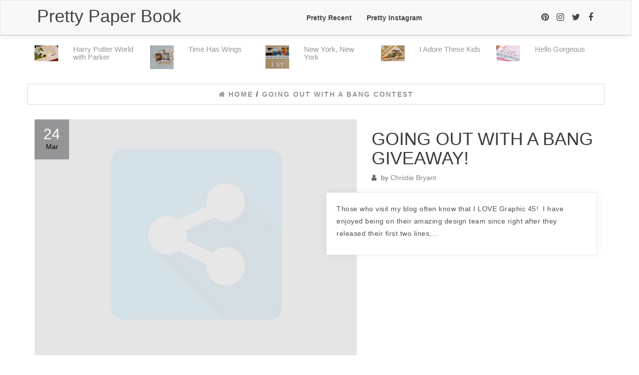

--- FILE ---
content_type: text/css
request_url: https://www.prettypaperbook.com/wp-content/themes/connect/style.css
body_size: 3517
content:
/*
Theme Name: Connect
Theme URI: http://themes4wp.com/theme/connect/
Author: Themes4WP
Author URI: http://themes4wp.com/
Description: Connect is a modern, responsive blogging WordPress theme that has an eye-catching design. This theme perfect for any blog or magazine. Connect is very fast and SEO friendly. This theme is an awesome WordPress theme based on Bootstrap framework that created on design flat, modern and elegant. It comes up with customizer panel which allows you to live preview your changes. It is equipped with multiple theme options to help you customize look and feel of your website. Theme is translatable so you can easily localize it in the language you want.
Version: 1.1.1
License: GNU General Public License v3
License URI: http://www.gnu.org/licenses/gpl.html
Tags: one-column, two-columns, right-sidebar, left-sidebar, custom-background, custom-menu, featured-images, theme-options, translation-ready, blog
Text Domain: connect

*/

/* The bootstrap.css file is auto-enqueued in functions.php */
/* WordPress Core */
.gallery-caption {
    font-weight: bold;
}
.alignnone {
    margin: 5px 20px 20px 0;
}
.aligncenter,
div.aligncenter {
    display: block;
    margin: 5px auto 5px auto;
}
.alignright {
    float: right;
    margin: 5px 0 20px 20px;
}
.alignleft {
    float: left;
    margin: 5px 20px 20px 0;
}
.aligncenter {
    display: block;
    margin: 5px auto 5px auto;
}
a img.alignright {
    float: right;
    margin: 5px 0 20px 20px;
}
a img.alignnone {
    margin: 5px 20px 20px 0;
}
a img.alignleft {
    float: left;
    margin: 5px 20px 20px 0;
}
a img.aligncenter {
    display: block;
    margin-left: auto;
    margin-right: auto;
}
.wp-caption {
    background: #fff;
    border: 1px solid #f0f0f0;
    max-width: 96%;
    /* Image does not overflow the content area */
    padding: 5px 3px 10px;
    text-align: center;
}
img.alignnone {
    max-width: 96%;
    height: auto;
    width: auto;
}
.wp-caption.alignnone {
    margin: 5px 20px 20px 0;
}
.wp-caption.alignleft {
    margin: 5px 20px 20px 0;
}
.wp-caption.alignright {
    margin: 5px 0 20px 20px;
}
.wp-caption img {
    border: 0 none;
    height: auto;
    margin: 0;
    max-width: 98.5%;
    padding: 0;
    width: auto;
}
.wp-caption p.wp-caption-text {
    font-size: 11px;
    line-height: 17px;
    margin: 0;
    padding: 0 4px 5px;
}
/* Recommended CSS from WP for defined content width support */
.size-auto,
.size-full,
.size-large,
.size-medium,
.size-thumbnail {
    max-width: 100%;
    height: auto;
}
iframe,
embed {
    max-width: 100%;
}

a {
    color: #00B0FF;
}
a:hover {
    text-decoration: none;
}
.rsrc-header-img {
    float: left;
    padding: 0;
}
.rsrc-header-img img{
    max-height: 70px;
    width: auto;
}
.rsrc-header-text {
    float: left;
    padding: 0 20px;
}
.rsrc-content {
    position: relative;
}

.rsrc-main {
    padding: 0;
    position: relative;
}
.rsrc-main .woocommerce {
    padding: 5%;
}
.rsrc-main article {
    margin-bottom: 40px;
    display: inline-block;
}
.rsrc-left, .rsrc-left-sticky {
    padding: 0 15px 0 0;
}
.rsrc-right, .rsrc-right-sticky {
    padding: 0 0 0 15px;;
}
#content-top-section {
    margin-left: -15px;
    margin-right: -15px;
}
#content-top-section .widget {
    padding: 35px;
}
.rsrc-author-credits {
    padding: 20px;
    letter-spacing: 2px;
    text-transform: uppercase;
    background-color: #fff;
    border-top: 1px solid #00B0FF;
}
#sidebar {
    padding-right: 0;
}
#sidebar-secondary {
    padding-left: 0;
}
/* Fix nav on hover */
@media (min-width: 768px) {
    ul.nav li:hover > ul.dropdown-menu {
        display: block;
    }
    .navbar-nav {
        float: none;
        text-align: center;
    }
    .navbar-nav > li {
        float: none;
    }
    .nav > li {
        display: inline-block;
    }
    .navbar-nav > li > a {
        padding-top: 25px;
        padding-bottom: 25px;
    }
    .dropdown-submenu>.dropdown-menu {
        top: 0;
        left: 100%;
        margin-top: -6px;
        margin-left: -1px;
        -webkit-border-radius: 0 6px 6px 6px;
        -moz-border-radius: 0 6px 6px;
        border-radius: 0 6px 6px 6px;
    }
    .dropdown-submenu {
        position: relative;
    }
    .dropdown-submenu>a:after {
        display: block;
        content: " ";
        float: right;
        width: 0;
        height: 0;
        border-color: transparent;
        border-style: solid;
        border-width: 5px 0 5px 5px;
        border-left-color: #ccc;
        margin-top: 5px;
        margin-right: -10px;
    }
}
/* Menu opened in responsive */
@media only screen and (max-width: 767px) {
    .dropdown-menu {
        position: static;
        display: block;
        float: none;
        padding: 10px 0; 
        background-color: transparent;
        border: none;
        border-radius: 0;
        -webkit-box-shadow: none;
        box-shadow: none;
    }
    .dropdown-menu > li > a, .navbar-inverse .navbar-nav .open .dropdown-menu > li > a{
        padding: 3px 30px;
    }
    .dropdown-submenu>.dropdown-menu {
        padding-left: 10px;
    }
    .navbar-toggle {
        margin-top: 16px;
    }
    .social-links i.fa {
        float: none !important; 
    }
    .top-section {
        padding: 5px 0 !important;
    }
} 
.sticky {
}
.bypostauthor {
}
img {
    max-width: 100%;
    height: auto;
}
.featured-thumbnail {
    padding: 0;
    overflow: hidden;
    position: relative;
    cursor: pointer;
}
.featured-thumbnail img {
    width: 100%;
}
.featured-thumbnail {
    position: relative;
}
.featured-thumbnail img {
    -webkit-transform: scale(1);
    transform: scale(1);
    -webkit-transition: .3s ease-in-out;
    transition: .3s ease-in-out;
}
.featured-thumbnail:hover img {
    -webkit-transform: scale(1.1);
    transform: scale(1.1);
}
.featured-thumbnail::before {
    position: absolute;
    top: 50%;
    left: 50%;
    z-index: 2;
    display: block;
    content: '';
    width: 0;
    height: 0;
    background: rgba(255,255,255,.2);
    border-radius: 100%;
    -webkit-transform: translate(-50%, -50%);
    transform: translate(-50%, -50%);
    opacity: 0;
}
.featured-thumbnail:hover::before {
    -webkit-animation: circle .75s;
    animation: circle .75s;
}
@-webkit-keyframes circle {
    0% {
        opacity: 1;
    }
    40% {
        opacity: 1;
    }
    100% {
        width: 200%;
        height: 200%;
        opacity: 0;
    }
}
@keyframes circle {
    0% {
        opacity: 1;
    }
    40% {
        opacity: 1;
    }
    100% {
        width: 200%;
        height: 200%;
        opacity: 0;
    }
}
h1.site-title, h2.site-title {
    font-size: 36px;
    margin: 0;
    line-height: 1.8;
}
h2.site-desc, h3.site-desc {
    font-size: 20px;
    margin-top: 0;
}
.navbar {
    border-radius: 0;
    min-height: 70px;
    border-bottom: 1px solid #BDBDBD;
    box-shadow: 0 0px 15px rgba(0,0,0,0.1);
}
.navbar-brand {
    height: 70px;
    line-height: 40px;
}
.navbar-default .navbar-nav > li > a {
    color: #464646;
    font-weight: bold;
} 
/* Text meant only for screen readers */
.screen-reader-text {
    clip: rect(1px, 1px, 1px, 1px);
    position: absolute !important;
}
.screen-reader-text:hover,
.screen-reader-text:active,
.screen-reader-text:focus {
    background-color: #f1f1f1;
    border-radius: 3px;
    box-shadow: 0 0 2px 2px rgba(0, 0, 0, 0.6);
    clip: auto !important;
    color: #21759b;
    display: block;
    font-size: 14px;
    font-weight: bold;
    height: auto;
    left: 5px;
    line-height: normal;
    padding: 15px 23px 14px;
    text-decoration: none;
    top: 5px;
    width: auto;
    z-index: 100000; /* Above WP toolbar */
}
/* Tags */
.single-tags {
    border: 1px solid #D8D8D8;
    padding: 10px;
    float: left;
    width: 100%;
}
/* Navigation */
.pager li>a, .pager li>span, .pager li>a:hover, .pager li>a:focus {
    display: inline-block !important;
    padding: 2px 5px !important;
    background-color: transparent !important;
    border: none !important;
    border-radius: 0 !important;
}

.nav-previous{float:left;}
.nav-next{float:right;}
.post-navigation{clear:both;margin:10px 0 0 0;overflow:hidden; }
.post-navigation div{ display: block; position: relative;font-size: 14px;color: #999;}
.post-previous{float: left; padding: 10px 0 10px 35px; text-align: left; border: 1px solid #D8D8D8; border-right: none;}
.post-next{ float: right; text-align: right;padding: 10px 35px 10px 0; border: 1px solid #D8D8D8;}
.post-navigation div span{display: block; font-size: 90%;	color: #999;}
.post-navigation div a:after{ position: absolute; font-size: 25px;line-height: 60px;font-weight: bold;top:0;}
.post-previous a:after{ content: "\f053"; font-family: 'FontAwesome'; left:5px;}
.post-next a:after{ content: "\f054"; font-family: 'FontAwesome'; right:5px; }

/* Single Author */
.postauthor-content img {
    float: left;
    margin-right: 15px;
    border: 5px solid #666;;
}
.postauthor-container {
    display: inline-block;
    margin-bottom: 15px;
    width: 100%;
}
.postauthor-title .about, .postauthor-title .vcard, .related-posts-title h3{
    border: 1px solid #D8D8D8;
    padding: 8px 10px;
    margin-bottom: 10px;
    text-transform: uppercase;
    font-size: 14px;
}
.postauthor-title .vcard {
    border-left: none;
    font-weight: bold;
}
.vcard img.avatar {
    border: 2px solid #666;
}

/* Related posts */
.related-posts-title {
    display: inline-block;
    width: 100%;
}
#carousel-related {
    margin-bottom: 15px;
} 
/* Social Links and infobox*/
.social-links .fa {
    font-size: 22px;
    color: #464646;
}
.social-links {
    text-align: center;
}
.social-links ul {
    padding: 0;
    margin: 0;
}
.social-links ul li {
    display: inline;
}
.social-links i.fa {
    padding: 8px;
    text-align: center;
    transition: background-color 0.2s ease-out 0s;
    font-size: 18px;
    float: right;
}

.social-links i.fa-twitter:hover {color: #1BB2E9;}
.social-links i.fa-facebook:hover {color: #3B5A9B;}
.social-links i.fa-youtube:hover {color: #ED3F41;}
.social-links i.fa-vimeo-square:hover {color: #44BBFF;}
.social-links i.fa-skype:hover {color: #009CEF;}
.social-links i.fa-linkedin:hover {color: #007BB6;}
.social-links i.fa-google-plus:hover {color: #DC4937;}
.social-links i.fa-github:hover {color: #4183C4;}
.social-links i.fa-flickr:hover {color: #0062DD;}
.social-links i.fa-dribbble:hover {color: #E24D87;}
.social-links i.fa-instagram:hover {color: #3F729B;}
.social-links i.fa-pinterest:hover {color: #D5282E;}
.social-links i.fa-stumbleupon:hover {color: #EC4823;}
.social-links i.fa-tumblr:hover {color: #455469;}
.social-links i.fa-wordpress:hover {color: #21759B;}
.social-links i.fa-codepen:hover {color: #CCCCCC;}
.social-links i.fa-digg:hover {color: #14589E;}
.social-links i.fa-reddit:hover {color: #FF4500;}

.top-section {
    padding: 17px 0;
    margin: 0;
}

/* Content */
.home-header {    
    position: relative;
}
.page-header {
    padding: 20px 0 10px 0;
    margin: 0;
    border-bottom: none;
}
.home-header .page-header a, .page-header {
    text-decoration: none;
    color: #3d3d3d;
    font-size: 36px;
    margin-bottom: 0;
}
.entry-summary {
    color: #4D4D4D;
    letter-spacing: 0.5px;
    line-height: 1.8;
    margin-bottom: 25px;
}
.first-textarea {
    line-height: 28px;
    letter-spacing: 2px;
    font-size: 115%;
    margin-bottom: 40px;
}
.first-textarea .widget {
    margin-bottom: 0;
    padding: 3%;
    background-color: #00B0FF;
    color: #fff;
}
.first-textarea a {
    color: #fff;
}
/* Pagination */
.navigation.pagination {
    width: 100%;
    text-align: center;
    border-radius: 4px;
    padding: 15px;
    margin: 0;
}
.nav-links {
    display: inline-block;
}
.nav-links a, .nav-links span {
    position: relative;
    float: left;
    padding: 6px 12px;
    line-height: 1.42857143;
    text-decoration: none;
    background-color: #ffffff;
    color: #000;
    border: 1px solid #dddddd;
    margin-left: -1px;
}
.nav-links span.current {
    background-color: #00b0ff;
    color: #ffffff;
}

.post-meta div {
    display: inline-block;
    margin-right: 10px;
}
.post-meta i.fa {
    margin-right: 5px;
}
.single .cat-list {
    margin-bottom: 15px;
}
.entry-content {
    clear: both;
}
.single header {
    position: relative;
    margin-bottom: 25px;
}
.single h1, .single .post-meta {
    margin-left: 80px;
}
.single .time-info {
    top: 0;
    left: -15px;
}
/* breadcrumbs */
#breadcrumbs {
    padding: 10px;
    text-transform: uppercase;
    letter-spacing: 2px;
    font-weight: bold;
    border: 1px solid #D8D8D8;
    margin: 30px -15px;
    background: #FFFFFF;
}
#breadcrumbs .fa{
    margin-right: 5px;
}
/* Widget */
h3.widget-title {
    font-size: 16px;
    color: #3d3d3d;
    letter-spacing: 2px;
    text-transform: uppercase;
    padding-bottom: 10px;
    margin-top: 5px;
}
.widget ul {
    padding-left: 20px;
}
.widget select {
    max-width: 100%;
}
/* Post Content */
.rsrc-main .rsrc-post-content {
    padding: 0 15px 15px;
    background-color: #fff;
}
.single-thumbnail {
    text-align: center;
    min-height: 80px;
}
.single .home-thumbnail, .page .single-thumbnail {
    margin-left: -15px;
    margin-right: -15px;
}
/* Back to top */
#back-top {
    position: fixed;
    bottom: 0;
    right: 10px;
    z-index: 999;
}
#back-top a {
    width: 40px;
    display: block;
    text-align: center;
    -webkit-transition: 1s;
    -moz-transition: 1s;
    transition: 1s;
    opacity: 0.7;
}
#back-top a:hover {
    opacity: 1;
}
#back-top span {
    width: 40px;
    height: 40px;
    display: block;
    -webkit-border-radius: 5px;
    -moz-border-radius: 5px;
    border-radius: 5px;
    background-color: #00B0FF;
}
#back-top span:before {
    font-family: 'FontAwesome';
    content: "\f106";
    line-height: 40px;
    font-size: 25px;
    color: #fff;
}

/* Commentform */
#commentform p input {
    width: 100%;
    color: #fff;
}
#commentform p textarea {
    width: 100%;
}
#commentform p input#submit {
    background-color: #00b0ff;
}
.no-comments {
    border-top: 1px solid rgba(0, 0, 0, 0.15);
    padding: 15px 0;
}
.no-comments p {
    margin-bottom: 5px
}
.fa-comments-o.comment-icon {
    font-size: 35px;
    opacity: 0.7;
}
h4#comments {
    border: 1px solid #D8D8D8;
    padding: 8px 10px;
    margin-bottom: 15px;
    text-transform: uppercase;
    font-size: 14px;
}
.well {
    background-color: rgba(245, 245, 245, 0.15);
}
#commentform label {
    display: block;
}
.comment-body {
    position: relative;
}
.comment-body {
    padding: 15px 0 0 0;
    margin-top: 20px;
    position: relative;
}
.comment-text {
    margin-top: 20px;
    background-color: rgba(125, 125, 125, 0.25);
    padding: 15px 15px 30px 15px;
    position: relative;
}

.comment-text:before {
    width: 0;
    height: 0;
    border-style: solid;
    border-width: 0 12px 12px 12px;
    border-color: transparent transparent rgba(125, 125, 125, 0.25) transparent;
    content: '';
    position: absolute;
    top: -12px;
    left: 10px;
}
a.comment-reply-link {
    position: absolute;
    padding: 5px 10px;
    color: #fff;
    bottom: 0;
    right: 0;
    background-color: #00B0FF;
}
.comment-author.vcard img {
    float: left;
    width: 46px;
    margin-right: 10px;
}
.commentlist ul.children {
    list-style-type: none;
}
/* Widgets */
.widget_nav_menu li {
    width: 100%;
}
.widget_nav_menu li:before {
    margin-right: 5px;
}
.widget {
    padding: 15px;
    background-color: #fff;
    margin-bottom: 15px;
} 

/* Search */
#searchform {
    position: relative;
}
input#searchsubmit {
    position: absolute;
    right: 0;
    top: 0;
    border: 0;
    height: 100%;
    color: #fff;
    background-color: #00B0FF;
}
input#s {
    border: 1px solid rgba(83, 83, 83, 0.47);
    width: 100%;
    position: relative;
    padding: 5px;
}

/* Carousel */
li.carousel-item {
    position: relative;
}
li.carousel-item:hover span a, li.carousel-item:hover .fa, li.carousel-item:hover span{
    color: #fff;
    transition: all .3s ease-in-out;
}

.flex-caption {
    position: absolute;
    bottom: 0;
    z-index: 9;
    text-shadow: 1px 3px 2px rgba(0,0,0,0.4);
    color: #949494;
    width: 100%;
    padding: 20px;
    background-image: -moz-linear-gradient(to bottom,rgba(0,0,0,0) 0, rgba(0,0,0,0.4) 50%, rgba(0,0,0,0.6) 100%);
    background-image: -ms-linear-gradient(to bottom,rgba(0,0,0,0) 0, rgba(0,0,0,0.4) 50%, rgba(0,0,0,0.6) 100%);
    background-image: -o-linear-gradient(to bottom,rgba(0,0,0,0) 0, rgba(0,0,0,0.4) 50%, rgba(0,0,0,0.6) 100%);
    background-image: -webkit-linear-gradient(to bottom,rgba(0,0,0,0) 0, rgba(0,0,0,0.4) 50%, rgba(0,0,0,0.6) 100%);
    background-image: -webkit-gradient(linear, center top, center bottom, from(rgba(0,0,0,0)), to(rgba(0,0,0,0.6)));
    background-image: linear-gradient(to bottom,rgba(0,0,0,0) 0, rgba(0,0,0,0.4) 50%, rgba(0,0,0,0.6) 100%);
}
.flex-caption h2.page-header a{
    color: #fff;
    font-size: 18px;
}
.flex-caption .page-header {
    position:relative;
    border-bottom: 1px solid rgba(0,0,0,0.15);
    line-height: 20px;
    padding: 0 0 20px;
    margin-bottom: 25px;
}
.flex-caption .page-header:before{
    content: "";
    display: block;
    position: absolute;
    left: 40%;
    bottom: -1px;
    width: 20%;
    height: 1px;
    background: #00B0FF;
    -webkit-transition-duration: 0.7s;
    -moz-transition-duration: 0.7s;
    -ms-transition-duration: 0.7s;
    -o-transition-duration: 0.7s;
    transition-duration: 0.7s;
}
.flex-caption .home-header:hover .page-header:before {
    width: 100%;
    left: 0;
    background: #fff;
}
.flex-caption .car{
    margin: 0 7px 0 4px;
}
.carousel-meta {
    font-size: 85%;
}
.carousel-meta .car a{
    color: #949494;
}

/* Trending carousel */
#trending-home {
    margin-bottom: 20px;
}
.trending-caption h2 {
    margin: 0;
    padding: 0;
    font-size: 15px;
}
/* Meta info */
.post-meta, .post-meta a {
    opacity: 0.8;
    color: #3D3D43;
}

/* Categories */
.cat-list a {
    padding: 3px 10px;
    margin-right: 10px;
    background-color: #00B0FF;
    text-transform: uppercase;
    font-size: 12px;
    color: #fff;
}

/* Archive */
.content-inner {
    position: relative;
    width: 120%;
    right: 20%;
    margin-top: 20px;
    padding: 20px;
    z-index: 500;
    background: #fff;
    border: 1px solid #ebebeb;
    box-shadow: 0 0px 15px rgba(0,0,0,0.07);
}
@media (max-width: 991px) {
    .content-inner {
        width: 100%;
        right: 0;
    }
    #sidebar-secondary, #sidebar {
        padding-left: 0;
        padding-right: 0;
    }
}
.home-thumbnail {
    position: relative;
    min-height: 20px;
    overflow: hidden;
}
.time-info {
    display: inline-block;
    padding: 15px 0;
    text-align: center;
    position: absolute;
    top: 0;
    background: #00B0FF;
    width: 70px;
    height: 100px;
}
.thetime {
    font-size: 30px;
    line-height: 30px;
    color: #fff;
}
.thedate {
    margin-bottom: 3px;
    color: #000;
}
.time-info .comments-meta {
    background-color: #222222;
    padding: 5px 0;
    color: #fff;
}
.comments-meta a{
    margin-left: 5px;
    color: #fff;
}
/* Post-format */
i.post-icon.fa {
    position: absolute;
    top: 50%;
    left: -24px;
    font-size: 32px;
    color: #00B0FF;
    margin-top: -24px;
    padding: 5px 7px;
    background: #fff;
    border-radius: 50%;
    border-left: 1px solid #EBEBEB;
}
i.post-icon.fa.fa-file-image-o {
    left: -24px;
    font-size: 24px;
    margin-top: -24px;
    padding: 10px 12px;
}

/* Five columns */
.col-xs-15,
.col-sm-15,
.col-md-15,
.col-lg-15 {
    position: relative;
    min-height: 1px;
    padding-right: 15px;
    padding-left: 15px;
}
.col-xs-15 {
    width: 20%;
    float: left;
}
@media (min-width: 768px) {
    .col-sm-15 {
        width: 20%;
        float: left;
    }
}
@media (min-width: 992px) {
    .col-md-15 {
        width: 20%;
        float: left;
    }
}
@media (min-width: 1200px) {
    .col-lg-15 {
        width: 20%;
        float: left;
    }
}

